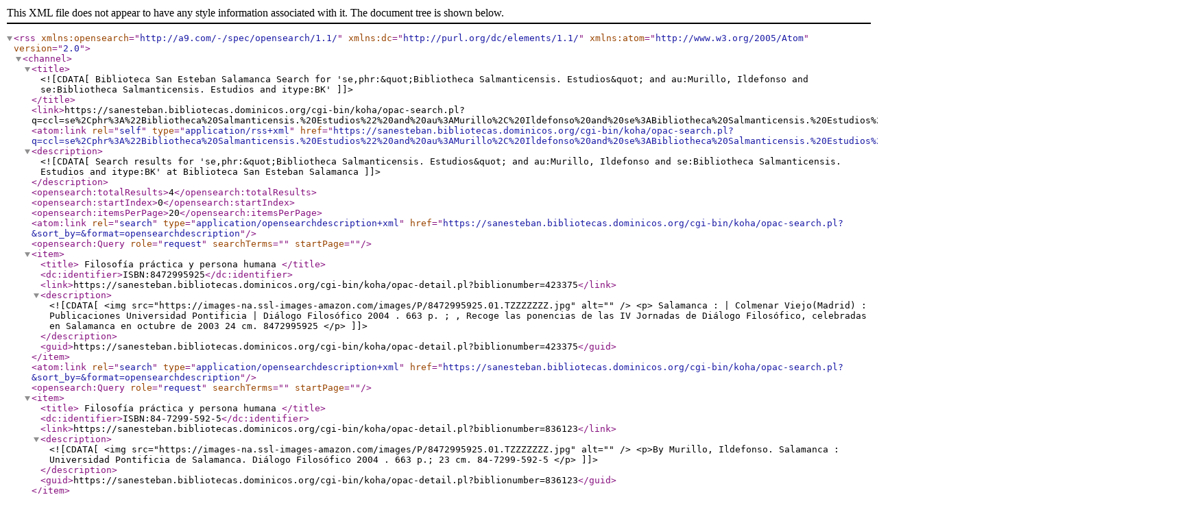

--- FILE ---
content_type: text/xml; charset=UTF-8
request_url: https://sanesteban.bibliotecas.dominicos.org/cgi-bin/koha/opac-search.pl?q=ccl=se%2Cphr%3A%22Bibliotheca%20Salmanticensis.%20Estudios%22%20and%20au%3AMurillo%2C%20Ildefonso%20and%20se%3ABibliotheca%20Salmanticensis.%20Estudios%20and%20itype%3ABK&format=rss
body_size: 1304
content:
<?xml version='1.0' encoding='utf-8' ?>



<rss version="2.0"
      xmlns:opensearch="http://a9.com/-/spec/opensearch/1.1/"
      xmlns:dc="http://purl.org/dc/elements/1.1/"
      xmlns:atom="http://www.w3.org/2005/Atom">
   <channel>
     <title><![CDATA[Biblioteca San Esteban Salamanca Search for 'se,phr:&quot;Bibliotheca Salmanticensis. Estudios&quot; and au:Murillo, Ildefonso and se:Bibliotheca Salmanticensis. Estudios and itype:BK']]></title>
     <link>https://sanesteban.bibliotecas.dominicos.org/cgi-bin/koha/opac-search.pl?q=ccl=se%2Cphr%3A%22Bibliotheca%20Salmanticensis.%20Estudios%22%20and%20au%3AMurillo%2C%20Ildefonso%20and%20se%3ABibliotheca%20Salmanticensis.%20Estudios%20and%20itype%3ABK&amp;format=rss</link>
     <atom:link rel="self" type="application/rss+xml" href="https://sanesteban.bibliotecas.dominicos.org/cgi-bin/koha/opac-search.pl?q=ccl=se%2Cphr%3A%22Bibliotheca%20Salmanticensis.%20Estudios%22%20and%20au%3AMurillo%2C%20Ildefonso%20and%20se%3ABibliotheca%20Salmanticensis.%20Estudios%20and%20itype%3ABK&amp;sort_by=relevance_dsc&amp;format=atom"/>
     <description><![CDATA[ Search results for 'se,phr:&quot;Bibliotheca Salmanticensis. Estudios&quot; and au:Murillo, Ildefonso and se:Bibliotheca Salmanticensis. Estudios and itype:BK' at Biblioteca San Esteban Salamanca]]></description>
     <opensearch:totalResults>4</opensearch:totalResults>
     <opensearch:startIndex>0</opensearch:startIndex>
     
       <opensearch:itemsPerPage>20</opensearch:itemsPerPage>
     
	 
     <atom:link rel="search" type="application/opensearchdescription+xml" href="https://sanesteban.bibliotecas.dominicos.org/cgi-bin/koha/opac-search.pl?&amp;sort_by=&amp;format=opensearchdescription"/>
     <opensearch:Query role="request" searchTerms="" startPage="" />
     <item>
       <title>
    Filosofía práctica y persona humana






</title>
       <dc:identifier>ISBN:8472995925</dc:identifier>
        
        <link>https://sanesteban.bibliotecas.dominicos.org/cgi-bin/koha/opac-detail.pl?biblionumber=423375</link>
        
       <description><![CDATA[

<img src="https://images-na.ssl-images-amazon.com/images/P/8472995925.01.TZZZZZZZ.jpg" alt="" />







	   <p>
	   Salamanca : | Colmenar Viejo(Madrid) : Publicaciones Universidad Pontificia | Diálogo Filosófico 2004
                        . 663 p. ;
                        , Recoge las ponencias de las IV Jornadas de Diálogo Filosófico, celebradas en Salamanca en octubre de 2003
                         24 cm. 
                         8472995925
       </p>

						]]></description>
       <guid>https://sanesteban.bibliotecas.dominicos.org/cgi-bin/koha/opac-detail.pl?biblionumber=423375</guid>
     </item>
	 
     <atom:link rel="search" type="application/opensearchdescription+xml" href="https://sanesteban.bibliotecas.dominicos.org/cgi-bin/koha/opac-search.pl?&amp;sort_by=&amp;format=opensearchdescription"/>
     <opensearch:Query role="request" searchTerms="" startPage="" />
     <item>
       <title>
    Filosofía práctica y persona humana






</title>
       <dc:identifier>ISBN:84-7299-592-5</dc:identifier>
        
        <link>https://sanesteban.bibliotecas.dominicos.org/cgi-bin/koha/opac-detail.pl?biblionumber=836123</link>
        
       <description><![CDATA[

<img src="https://images-na.ssl-images-amazon.com/images/P/8472995925.01.TZZZZZZZ.jpg" alt="" />







	   <p>By Murillo, Ildefonso. 
	   Salamanca : Universidad Pontificia de Salamanca. Diálogo Filosófico 2004
                        . 663 p.;
                        
                         23 cm. 
                         84-7299-592-5
       </p>

						]]></description>
       <guid>https://sanesteban.bibliotecas.dominicos.org/cgi-bin/koha/opac-detail.pl?biblionumber=836123</guid>
     </item>
	 
     <atom:link rel="search" type="application/opensearchdescription+xml" href="https://sanesteban.bibliotecas.dominicos.org/cgi-bin/koha/opac-search.pl?&amp;sort_by=&amp;format=opensearchdescription"/>
     <opensearch:Query role="request" searchTerms="" startPage="" />
     <item>
       <title>
    Las horas de la filosofía :


    homenaje al profesor Ildefonso Murillo





</title>
       <dc:identifier>ISBN:9788472999961</dc:identifier>
        
        <link>https://sanesteban.bibliotecas.dominicos.org/cgi-bin/koha/opac-detail.pl?biblionumber=891006</link>
        
       <description><![CDATA[

<img src="https://images-na.ssl-images-amazon.com/images/P/8472999963.01.TZZZZZZZ.jpg" alt="" />







	   <p>
	   Salamanca : Publicaciones Universidad Pontificia, 2013
                        . 321 p. :
                        
                         24 cm. 
                         9788472999961
       </p>

						]]></description>
       <guid>https://sanesteban.bibliotecas.dominicos.org/cgi-bin/koha/opac-detail.pl?biblionumber=891006</guid>
     </item>
	 
     <atom:link rel="search" type="application/opensearchdescription+xml" href="https://sanesteban.bibliotecas.dominicos.org/cgi-bin/koha/opac-search.pl?&amp;sort_by=&amp;format=opensearchdescription"/>
     <opensearch:Query role="request" searchTerms="" startPage="" />
     <item>
       <title>
    El pensamiento hispánico en América :


    siglos XVI-XX





</title>
       <dc:identifier>ISBN:9788472997707</dc:identifier>
        
        <link>https://sanesteban.bibliotecas.dominicos.org/cgi-bin/koha/opac-detail.pl?biblionumber=897983</link>
        
       <description><![CDATA[

<img src="https://images-na.ssl-images-amazon.com/images/P/8472997707.01.TZZZZZZZ.jpg" alt="" />







	   <p>
	   Salamanca : Publicaciones Universidad Pontificia, 2007
                        . 713 p. ;
                        , Actas del III Simposio Internacional del Instituto de Pensamiento Iberoamericano, celebrado en Salamanca del 18 al 21 de octubre de 2006
                         24 cm. 
                         9788472997707
       </p>

						]]></description>
       <guid>https://sanesteban.bibliotecas.dominicos.org/cgi-bin/koha/opac-detail.pl?biblionumber=897983</guid>
     </item>
	 
   </channel>
</rss>





